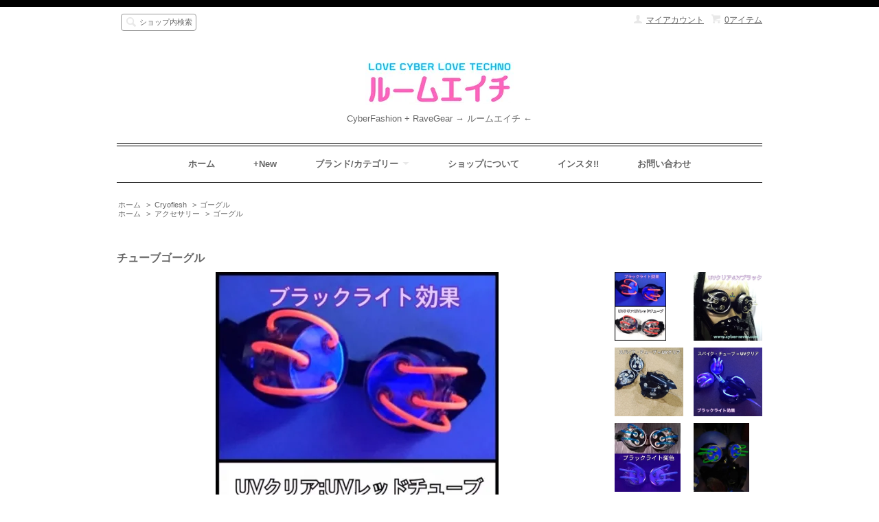

--- FILE ---
content_type: text/html; charset=EUC-JP
request_url: https://room-h.net/?pid=115783255
body_size: 7989
content:
<!DOCTYPE html PUBLIC "-//W3C//DTD XHTML 1.0 Transitional//EN" "http://www.w3.org/TR/xhtml1/DTD/xhtml1-transitional.dtd">
<html xmlns:og="http://ogp.me/ns#" xmlns:fb="http://www.facebook.com/2008/fbml" xmlns:mixi="http://mixi-platform.com/ns#" xmlns="http://www.w3.org/1999/xhtml" xml:lang="ja" lang="ja" dir="ltr">
<head>
<meta http-equiv="content-type" content="text/html; charset=euc-jp" />
<meta http-equiv="X-UA-Compatible" content="IE=edge,chrome=1" />
<title>Cyberpunk Tube Goggle</title>
<meta name="Keywords" content="ゴーグル,サイバーパンク,光るゴーグル,サイバーゴス,サイバーゴーグル," />
<meta name="Description" content="ルームエイチは世界のサイバーファッションアイテムが揃うサイバーファッション専門店☆通販&amp;実店舗☆サイバードッグ[cyberdog]正規直販☆サイバーゴスに欠かせないチューブヘア/Cyberlox Fallにガスマスク・コスメ・光モノとアクセサリーも満載◎ クールなサイバーコスプレできます" />
<meta name="Author" content="roomeichi" />
<meta name="Copyright" content="GMOペパボ" />
<meta http-equiv="content-style-type" content="text/css" />
<meta http-equiv="content-script-type" content="text/javascript" />
<link rel="stylesheet" href="https://img07.shop-pro.jp/PA01383/925/css/5/index.css?cmsp_timestamp=20180427155338" type="text/css" />
<link rel="stylesheet" href="https://img07.shop-pro.jp/PA01383/925/css/5/product.css?cmsp_timestamp=20180427155338" type="text/css" />

<link rel="alternate" type="application/rss+xml" title="rss" href="https://room-h.net/?mode=rss" />
<link rel="shortcut icon" href="https://img07.shop-pro.jp/PA01383/925/favicon.ico?cmsp_timestamp=20260105142631" />
<script type="text/javascript" src="//ajax.googleapis.com/ajax/libs/jquery/1.7.2/jquery.min.js" ></script>
<meta property="og:title" content="Cyberpunk Tube Goggle" />
<meta property="og:description" content="ルームエイチは世界のサイバーファッションアイテムが揃うサイバーファッション専門店☆通販&amp;実店舗☆サイバードッグ[cyberdog]正規直販☆サイバーゴスに欠かせないチューブヘア/Cyberlox Fallにガスマスク・コスメ・光モノとアクセサリーも満載◎ クールなサイバーコスプレできます" />
<meta property="og:url" content="https://room-h.net?pid=115783255" />
<meta property="og:site_name" content="CyberFashion + RaveGear → ルームエイチ ←" />
<meta property="og:image" content="https://img07.shop-pro.jp/PA01383/925/product/115783255.jpg?cmsp_timestamp=20181012145000"/>
<meta property="og:type" content="product" />
<meta property="product:price:amount" content="5400" />
<meta property="product:price:currency" content="JPY" />
<meta property="product:product_link" content="https://room-h.net?pid=115783255" />
<script>
  var Colorme = {"page":"product","shop":{"account_id":"PA01383925","title":"CyberFashion + RaveGear \u2192 \u30eb\u30fc\u30e0\u30a8\u30a4\u30c1 \u2190"},"basket":{"total_price":0,"items":[]},"customer":{"id":null},"inventory_control":"option","product":{"shop_uid":"PA01383925","id":115783255,"name":"\u30c1\u30e5\u30fc\u30d6\u30b4\u30fc\u30b0\u30eb","model_number":"CF001","stock_num":5,"sales_price":5400,"sales_price_including_tax":5400,"variants":[{"id":1,"option1_value":"UV\u30d6\u30e9\u30c3\u30af\/UV\u30af\u30ea\u30a2\u30c1\u30e5\u30fc\u30d6","option2_value":"","title":"UV\u30d6\u30e9\u30c3\u30af\/UV\u30af\u30ea\u30a2\u30c1\u30e5\u30fc\u30d6","model_number":"","stock_num":2,"option_price":5400,"option_price_including_tax":5400,"option_members_price":5400,"option_members_price_including_tax":5400},{"id":2,"option1_value":"UV\u30d6\u30e9\u30c3\u30af\/UV\u30b0\u30ea\u30fc\u30f3\u30c1\u30e5\u30fc\u30d6","option2_value":"","title":"UV\u30d6\u30e9\u30c3\u30af\/UV\u30b0\u30ea\u30fc\u30f3\u30c1\u30e5\u30fc\u30d6","model_number":"","stock_num":0,"option_price":5400,"option_price_including_tax":5400,"option_members_price":5400,"option_members_price_including_tax":5400},{"id":3,"option1_value":"UV\u30d6\u30e9\u30c3\u30af\/UV\u30d6\u30eb\u30fc\u30c1\u30e5\u30fc\u30d6","option2_value":"","title":"UV\u30d6\u30e9\u30c3\u30af\/UV\u30d6\u30eb\u30fc\u30c1\u30e5\u30fc\u30d6","model_number":"","stock_num":1,"option_price":5400,"option_price_including_tax":5400,"option_members_price":5400,"option_members_price_including_tax":5400},{"id":4,"option1_value":"UV\u30af\u30ea\u30a2\/UV\u30ec\u30c3\u30c9\u30c1\u30e5\u30fc\u30d6","option2_value":"","title":"UV\u30af\u30ea\u30a2\/UV\u30ec\u30c3\u30c9\u30c1\u30e5\u30fc\u30d6","model_number":"","stock_num":2,"option_price":5400,"option_price_including_tax":5400,"option_members_price":5400,"option_members_price_including_tax":5400}],"category":{"id_big":2267191,"id_small":2},"groups":[{"id":1578876}],"members_price":5400,"members_price_including_tax":5400}};

  (function() {
    function insertScriptTags() {
      var scriptTagDetails = [];
      var entry = document.getElementsByTagName('script')[0];

      scriptTagDetails.forEach(function(tagDetail) {
        var script = document.createElement('script');

        script.type = 'text/javascript';
        script.src = tagDetail.src;
        script.async = true;

        if( tagDetail.integrity ) {
          script.integrity = tagDetail.integrity;
          script.setAttribute('crossorigin', 'anonymous');
        }

        entry.parentNode.insertBefore(script, entry);
      })
    }

    window.addEventListener('load', insertScriptTags, false);
  })();
</script>
<script async src="https://zen.one/analytics.js"></script>
</head>
<body>
<meta name="colorme-acc-payload" content="?st=1&pt=10029&ut=115783255&at=PA01383925&v=20260129045140&re=&cn=731184a170fe844b21db5dc9aa01d117" width="1" height="1" alt="" /><script>!function(){"use strict";Array.prototype.slice.call(document.getElementsByTagName("script")).filter((function(t){return t.src&&t.src.match(new RegExp("dist/acc-track.js$"))})).forEach((function(t){return document.body.removeChild(t)})),function t(c){var r=arguments.length>1&&void 0!==arguments[1]?arguments[1]:0;if(!(r>=c.length)){var e=document.createElement("script");e.onerror=function(){return t(c,r+1)},e.src="https://"+c[r]+"/dist/acc-track.js?rev=3",document.body.appendChild(e)}}(["acclog001.shop-pro.jp","acclog002.shop-pro.jp"])}();</script><script src="https://img.shop-pro.jp/tmpl_js/66/jquery.tile.js"></script>
<script src="https://img.shop-pro.jp/tmpl_js/66/jquery.masonry.min.js"></script>

<!--[if lt IE 9]>
<script type="text/javascript">
  $(function (){
    $('.layout_wrapper').addClass('ie_wrapper');
  });
</script>
<![endif]-->
<!--[if lt IE 8]>
<script type="text/javascript">
  $(function (){
    $('.icon').each(function () {
      $(this).addClass('ie');
      var classNames = $(this).attr('class').split(' ');
      var spanClassName;
      for (var i = 0; i < classNames.length; i++) {
        if (classNames[i].indexOf('icon_') >= 0 && classNames[i] != 'icon' ) {
          spanClassName = classNames[i];
          break;
        }
      }
      $(this).prepend('<span class="ie_icon ie_'+ spanClassName +'"></span>')
    });
  });
</script>
<![endif]-->
<div id="wrapper" class="layout_wrapper">
  
  <div id="header" class="layout_header">
    <div class="header_headline_nav clearfix">
      <div class="viewcart_btn header_btn">
                        <a href="https://room-h.net/cart/proxy/basket?shop_id=PA01383925&shop_domain=room-h.net" class="icon icon_viewcart">
          <span class="header_btn_txt">0アイテム</span>
        </a>
      </div>
      <ul class="header_member_nav">
                <li class="member_myaccount_btn header_btn">
          <a href="https://room-h.net/?mode=myaccount" class="icon icon_myaccount">
            マイアカウント
          </a>
        </li>
      </ul>
      <div class="prd_search_block">
        <div class="icon icon_search prd_search_form_btn header_btn">
          <span class="header_btn_txt">ショップ内検索</span>
        </div>
        <form action="https://room-h.net/" method="GET" class="prd_search_form">
          <input type="hidden" name="mode" value="srh" />
          <div class="clearfix">
            <input type="text" name="keyword" class="prd_search_keyword" />
            <input type="submit" class="prd_search_btn" value="検索" />
          </div>
          <div class="prd_search_optioncategory">カテゴリーで絞り込む</div>
          <select class="prd_search_select" name="cid">
            <option value="">カテゴリーを選択</option>
            <option value="2267178,0">CYBERDOG</option><option value="2579991,0">Techwear/NEO4IC</option><option value="2431878,0">Phats/Hardstyle</option><option value="2267187,0">Evolution Division</option><option value="2267191,0">Cryoflesh</option><option value="2284308,0">Dead Thread</option><option value="2297672,0">High Clothing</option><option value="2274211,0">Funk Plus</option><option value="2267555,0">hxOriginal</option><option value="2273337,0">ヘア・クラフト材</option><option value="2267547,0">LEDライト＊TOY</option><option value="2267195,0">Stargazer/Partyコスメ</option><option value="2267196,0">TECHNO</option><option value="2272359,0">その他のブランド</option><option value="2571175,0">&#9889;&#65039;ワケあり特売場</option>          </select>
        </form>
      </div>
                </div>
    <div class="shop_name">
      <p><a href="./"><img src="https://img07.shop-pro.jp/PA01383/925/PA01383925.jpg?cmsp_timestamp=20260105142631" alt="CyberFashion + RaveGear → ルームエイチ ←" /></a></p>
              <h1 class="sp_hidden">CyberFashion + RaveGear → ルームエイチ ←</h1>
          </div>
    <div class="header_global_nav">
      <ul class="header_nav_lst clearfix">
        <li class="header_nav_menu"><a href="./">ホーム</a></li>
				<li class="header_nav_menu"><a href="https://room-h.net/?mode=f1">+New</a></li>
        <li class="header_nav_menu header_nav_menu_category">
          <span>ブランド/カテゴリー<img src="https://img.shop-pro.jp/tmpl_img/66/header_category_pulldown.png" /></span>
          <ul class="header_category_lst">
                          <li>
                <a href="https://room-h.net/?mode=cate&cbid=2267178&csid=0">CYBERDOG</a>
              </li>
                          <li>
                <a href="https://room-h.net/?mode=cate&cbid=2579991&csid=0">Techwear/NEO4IC</a>
              </li>
                          <li>
                <a href="https://room-h.net/?mode=cate&cbid=2431878&csid=0">Phats/Hardstyle</a>
              </li>
                          <li>
                <a href="https://room-h.net/?mode=cate&cbid=2267187&csid=0">Evolution Division</a>
              </li>
                          <li>
                <a href="https://room-h.net/?mode=cate&cbid=2267191&csid=0">Cryoflesh</a>
              </li>
                          <li>
                <a href="https://room-h.net/?mode=cate&cbid=2284308&csid=0">Dead Thread</a>
              </li>
                          <li>
                <a href="https://room-h.net/?mode=cate&cbid=2297672&csid=0">High Clothing</a>
              </li>
                          <li>
                <a href="https://room-h.net/?mode=cate&cbid=2274211&csid=0">Funk Plus</a>
              </li>
                          <li>
                <a href="https://room-h.net/?mode=cate&cbid=2267555&csid=0">hxOriginal</a>
              </li>
                          <li>
                <a href="https://room-h.net/?mode=cate&cbid=2273337&csid=0">ヘア・クラフト材</a>
              </li>
                          <li>
                <a href="https://room-h.net/?mode=cate&cbid=2267547&csid=0">LEDライト＊TOY</a>
              </li>
                          <li>
                <a href="https://room-h.net/?mode=cate&cbid=2267195&csid=0">Stargazer/Partyコスメ</a>
              </li>
                          <li>
                <a href="https://room-h.net/?mode=cate&cbid=2267196&csid=0">TECHNO</a>
              </li>
                          <li>
                <a href="https://room-h.net/?mode=cate&cbid=2272359&csid=0">その他のブランド</a>
              </li>
                          <li>
                <a href="https://room-h.net/?mode=cate&cbid=2571175&csid=0">&#9889;&#65039;ワケあり特売場</a>
              </li>
                                      <li>
                <a href="https://room-h.net/?mode=grp&gid=1581935">+New</a>
              </li>
                          <li>
                <a href="https://room-h.net/?mode=grp&gid=1578873">アクセサリー</a>
              </li>
                          <li>
                <a href="https://room-h.net/?mode=grp&gid=1579779">ヘアピース</a>
              </li>
                          <li>
                <a href="https://room-h.net/?mode=grp&gid=1579099">チューブ・ヘアピース素材</a>
              </li>
                          <li>
                <a href="https://room-h.net/?mode=grp&gid=1579103">フェイス＆ボディ</a>
              </li>
                          <li>
                <a href="https://room-h.net/?mode=grp&gid=1578878">レディースウェア</a>
              </li>
                          <li>
                <a href="https://room-h.net/?mode=grp&gid=1578879">メンズウェア</a>
              </li>
                      </ul>
        </li>
        <li class="header_nav_menu"><a href="https://room-h.net/?mode=sk">ショップについて</a></li>
                  <li class="header_nav_menu"><a href="https://www.instagram.com/roomeichi/">インスタ!!</a></li>
                <li class="header_nav_menu"><a href="https://room-h.shop-pro.jp/customer/inquiries/new">お問い合わせ</a></li>
      </ul>
    </div>
  </div>
  
  
  <div id="container" class="layout_container">
    
<div class="topicpath_nav">
  <ul>
    <li><a href="./">ホーム</a></li>
          <li>&nbsp;&gt;&nbsp;<a href="?mode=cate&cbid=2267191&csid=0">Cryoflesh</a></li>
              <li>&nbsp;&gt;&nbsp;<a href="?mode=cate&cbid=2267191&csid=2">ゴーグル</a></li>
      </ul>
      <ul>
      <li><a href="./">ホーム</a></li>
              <li>&nbsp;&gt;&nbsp;<a href="https://room-h.net/?mode=grp&gid=1578873">アクセサリー</a></li>
              <li>&nbsp;&gt;&nbsp;<a href="https://room-h.net/?mode=grp&gid=1578876">ゴーグル</a></li>
          </ul>
  </div>


<div class="container_section">
      <form name="product_form" method="post" action="https://room-h.net/cart/proxy/basket/items/add">
      <h2 class="ttl_h2">チューブゴーグル</h2>

      
              <div class="product_image container_section clearfix">
          <div class="product_image_main">
                          <img src="https://img07.shop-pro.jp/PA01383/925/product/115783255.jpg?cmsp_timestamp=20181012145000" />
                      </div>
                      <div class="product_image_thumb clearfix">
              <ul>
                                  <li><img src="https://img07.shop-pro.jp/PA01383/925/product/115783255.jpg?cmsp_timestamp=20181012145000" /></li>
                                                  <li><img src="https://img07.shop-pro.jp/PA01383/925/product/115783255_o1.jpg?cmsp_timestamp=20220621161639" /></li>                                  <li><img src="https://img07.shop-pro.jp/PA01383/925/product/115783255_o2.jpg?cmsp_timestamp=20220621161639" /></li>                                  <li><img src="https://img07.shop-pro.jp/PA01383/925/product/115783255_o3.jpg?cmsp_timestamp=20220621161639" /></li>                                  <li><img src="https://img07.shop-pro.jp/PA01383/925/product/115783255_o4.jpg?cmsp_timestamp=20220621161639" /></li>                                  <li><img src="https://img07.shop-pro.jp/PA01383/925/product/115783255_o5.jpg?cmsp_timestamp=20220621161639" /></li>                                  <li><img src="https://img07.shop-pro.jp/PA01383/925/product/115783255_o6.jpg?cmsp_timestamp=20220621161639" /></li>                                                                                                                                                                                                                                                                                                                                                                                                                                                                                                                                                                                                                                                                                                                                                                                                                                                                                                                                                                                                                                                                                                                                                                                                                                                                                                                                                                                                                                                                                                                                                    </ul>
            </div>
                  </div>
            

      
      <div class="product_exp container_section clearfix">
        両眼チューブ　安全でボリュームあり<br />
 <br />
ＵＶカラーはブラックライトで光ります<br />
<br />
ゴムは一般的な大人サイズでついてますが<br />
長さが足りない・痛んだ時には、取り替え可能な作りです
      </div>
      

      <div class="product_info_block">
                  <div class="product_option_table">
            <table id="option_tbl"><tr class="stock_head"></tr><tr><th class="cell_1">UVブラック/UVクリアチューブ</th><td class="cell_2"><div><input type="radio" name="option" value="64226560,0,,0" checked="checked" id="0-0" /></div><label for=0-0 style="display:block;"><span class="table_price">5,400円(内税)</span><br /></label></td></tr><tr><th class="cell_1">UVブラック/UVグリーンチューブ</th><td class="cell_2"><span class="table_price">5,400円(内税)</span><br /><span class="stock_zero">在庫なし</span></td></tr><tr><th class="cell_1">UVブラック/UVブルーチューブ</th><td class="cell_2"><div><input type="radio" name="option" value="64226560,2,,0" id="2-2" /></div><label for=2-2 style="display:block;"><span class="table_price">5,400円(内税)</span><br /></label></td></tr><tr><th class="cell_1">UVクリア/UVレッドチューブ</th><td class="cell_2"><div><input type="radio" name="option" value="64226560,3,,0" id="3-3" /></div><label for=3-3 style="display:block;"><span class="table_price">5,400円(内税)</span><br /></label></td></tr></table>
          </div>
                
        <div class="product_spec_block">
          <table class="product_spec_table none_border_table">
                          <tr>
                <th>型番</th>
                <td>CF001</td>
              </tr>
                                                                          <tr>
                <th>販売価格</th>
                <td>
                                    <div class="product_sales">5,400円(内税)</div>
                                                    </td>
              </tr>
                                                              <tr class="product_order_form">
                <th>購入数</th>
                <td>
                                      <input type="text" name="product_num" value="1" class="product_init_num" />
                    <ul class="product_init">
                      <li><a href="javascript:f_change_num2(document.product_form.product_num,'1',1,5);"></a></li>
                      <li><a href="javascript:f_change_num2(document.product_form.product_num,'0',1,5);"></a></li>
                    </ul>
                    <div class="product_unit"></div>
                                  </td>
              </tr>
                      </table>
          
                      <div class="clearfix">
              <div class="disable_cartin">
                <input class="product_cart_btn product_addcart_btn" type="submit" value=" カートに入れる" />
              </div>
                          </div>
                    <div class="stock_error">
          </div>
        </div>

        <div class="product_info_lst container_section">
                    <ul>
                          <li class="icon icon_lst"><a href="javascript:gf_OpenNewWindow('?mode=opt&pid=115783255','option','width=600:height=500');">オプションの値段詳細</a></li>
                        <li class="icon icon_lst"><a href="https://room-h.net/?mode=sk#sk_info">特定商取引法に基づく表記（返品等）</a></li>
            <li class="icon icon_lst"><a href="mailto:?subject=%E3%80%90CyberFashion%20%2B%20RaveGear%20%E2%86%92%20%E3%83%AB%E3%83%BC%E3%83%A0%E3%82%A8%E3%82%A4%E3%83%81%20%E2%86%90%E3%80%91%E3%81%AE%E3%80%8C%E3%83%81%E3%83%A5%E3%83%BC%E3%83%96%E3%82%B4%E3%83%BC%E3%82%B0%E3%83%AB%E3%80%8D%E3%81%8C%E3%81%8A%E3%81%99%E3%81%99%E3%82%81%E3%81%A7%E3%81%99%EF%BC%81&body=%0D%0A%0D%0A%E2%96%A0%E5%95%86%E5%93%81%E3%80%8C%E3%83%81%E3%83%A5%E3%83%BC%E3%83%96%E3%82%B4%E3%83%BC%E3%82%B0%E3%83%AB%E3%80%8D%E3%81%AEURL%0D%0Ahttps%3A%2F%2Froom-h.net%2F%3Fpid%3D115783255%0D%0A%0D%0A%E2%96%A0%E3%82%B7%E3%83%A7%E3%83%83%E3%83%97%E3%81%AEURL%0Ahttps%3A%2F%2Froom-h.net%2F">この商品を友達に教える</a></li>
            <li class="icon icon_lst"><a href="https://room-h.shop-pro.jp/customer/products/115783255/inquiries/new">この商品について問い合わせる</a></li>
            <li class="icon icon_lst"><a href="https://room-h.net/?mode=cate&cbid=2267191&csid=2">買い物を続ける</a></li>
          </ul>
          
          <ul class="social_share">
            <li>
              
              <a href="https://twitter.com/share" class="twitter-share-button" data-url="https://room-h.net/?pid=115783255" data-text="" data-lang="ja" >ツイート</a>
<script charset="utf-8">!function(d,s,id){var js,fjs=d.getElementsByTagName(s)[0],p=/^http:/.test(d.location)?'http':'https';if(!d.getElementById(id)){js=d.createElement(s);js.id=id;js.src=p+'://platform.twitter.com/widgets.js';fjs.parentNode.insertBefore(js,fjs);}}(document, 'script', 'twitter-wjs');</script>
              <div class="line-it-button" data-lang="ja" data-type="share-a" data-ver="3"
                         data-color="default" data-size="small" data-count="false" style="display: none;"></div>
                       <script src="https://www.line-website.com/social-plugins/js/thirdparty/loader.min.js" async="async" defer="defer"></script>
            </li>
                        <li></li>
          </ul>
          
        </div>
      </div>

      
      
      <input type="hidden" name="user_hash" value="cb820e29513b3a73db3d448b29910cdd"><input type="hidden" name="members_hash" value="cb820e29513b3a73db3d448b29910cdd"><input type="hidden" name="shop_id" value="PA01383925"><input type="hidden" name="product_id" value="115783255"><input type="hidden" name="members_id" value=""><input type="hidden" name="back_url" value="https://room-h.net/?pid=115783255"><input type="hidden" name="reference_token" value="5be86d7aa4f54afa98918a89e7b68a6e"><input type="hidden" name="shop_domain" value="room-h.net">
    </form>
  </div>
<script type="text/javascript">
  function prd_img_size() {
    var img_size = $('.product_image_thumb li').width();
    $('.product_image_thumb img').css('maxHeight', img_size + 'px');
    $('.product_image_thumb li').css('height', img_size + 'px');
  }
  $(function () {
    prd_img_size();
    $('.product_image_thumb li').click(function () {
      $('.product_image_main img').attr('src', $('img', $(this)).attr('src'));
    });
    $('.product_init_num').change(function(){
      var txt  = $(this).val();
      var han = txt.replace(/[Ａ-Ｚａ-ｚ０-９]/g,function(s){return String.fromCharCode(s.charCodeAt(0)-0xFEE0)});
      $(this).val(han);
    });
  });
</script>  </div>
  
  
  <div id="footer" class="layout_footer">
    <div class="footer_nav clearfix">
                        <div class="category_lst footer_section footer_grid_item">
            <h2 class="ttl_h2 icon icon_category_lst"><span class="clearfix icon icon_down">カテゴリーから探す</span></h2>
            <ul class="footer_lst">
                        <li class="icon icon_lst">
              <a href="https://room-h.net/?mode=cate&cbid=2267178&csid=0">
                                CYBERDOG
              </a>
            </li>
                                      <li class="icon icon_lst">
              <a href="https://room-h.net/?mode=cate&cbid=2579991&csid=0">
                                Techwear/NEO4IC
              </a>
            </li>
                                      <li class="icon icon_lst">
              <a href="https://room-h.net/?mode=cate&cbid=2431878&csid=0">
                                Phats/Hardstyle
              </a>
            </li>
                                      <li class="icon icon_lst">
              <a href="https://room-h.net/?mode=cate&cbid=2267187&csid=0">
                                Evolution Division
              </a>
            </li>
                                      <li class="icon icon_lst">
              <a href="https://room-h.net/?mode=cate&cbid=2267191&csid=0">
                                Cryoflesh
              </a>
            </li>
                                      <li class="icon icon_lst">
              <a href="https://room-h.net/?mode=cate&cbid=2284308&csid=0">
                                Dead Thread
              </a>
            </li>
                                      <li class="icon icon_lst">
              <a href="https://room-h.net/?mode=cate&cbid=2297672&csid=0">
                                High Clothing
              </a>
            </li>
                                      <li class="icon icon_lst">
              <a href="https://room-h.net/?mode=cate&cbid=2274211&csid=0">
                                Funk Plus
              </a>
            </li>
                                      <li class="icon icon_lst">
              <a href="https://room-h.net/?mode=cate&cbid=2267555&csid=0">
                                hxOriginal
              </a>
            </li>
                                      <li class="icon icon_lst">
              <a href="https://room-h.net/?mode=cate&cbid=2273337&csid=0">
                                ヘア・クラフト材
              </a>
            </li>
                                      <li class="icon icon_lst">
              <a href="https://room-h.net/?mode=cate&cbid=2267547&csid=0">
                                LEDライト＊TOY
              </a>
            </li>
                                      <li class="icon icon_lst">
              <a href="https://room-h.net/?mode=cate&cbid=2267195&csid=0">
                                Stargazer/Partyコスメ
              </a>
            </li>
                                      <li class="icon icon_lst">
              <a href="https://room-h.net/?mode=cate&cbid=2267196&csid=0">
                                TECHNO
              </a>
            </li>
                                      <li class="icon icon_lst">
              <a href="https://room-h.net/?mode=cate&cbid=2272359&csid=0">
                                その他のブランド
              </a>
            </li>
                                      <li class="icon icon_lst">
              <a href="https://room-h.net/?mode=cate&cbid=2571175&csid=0">
                                &#9889;&#65039;ワケあり特売場
              </a>
            </li>
                        </ul>
          </div>
                                      <div class="category_lst footer_section footer_grid_item">
            <h2 class="ttl_h2 icon icon_category_lst"><span class="clearfix icon icon_down">グループから探す</span></h2>
            <ul class="footer_lst">
                        <li class="icon icon_lst">
              <a href="https://room-h.net/?mode=grp&gid=1581935">
                                +New
              </a>
            </li>
                                      <li class="icon icon_lst">
              <a href="https://room-h.net/?mode=grp&gid=1578873">
                                アクセサリー
              </a>
            </li>
                                      <li class="icon icon_lst">
              <a href="https://room-h.net/?mode=grp&gid=1579779">
                                ヘアピース
              </a>
            </li>
                                      <li class="icon icon_lst">
              <a href="https://room-h.net/?mode=grp&gid=1579099">
                                チューブ・ヘアピース素材
              </a>
            </li>
                                      <li class="icon icon_lst">
              <a href="https://room-h.net/?mode=grp&gid=1579103">
                                フェイス＆ボディ
              </a>
            </li>
                                      <li class="icon icon_lst">
              <a href="https://room-h.net/?mode=grp&gid=1578878">
                                レディースウェア
              </a>
            </li>
                                      <li class="icon icon_lst">
              <a href="https://room-h.net/?mode=grp&gid=1578879">
                                メンズウェア
              </a>
            </li>
                        </ul>
          </div>
                          <!--
      <div class="category_lst footer_section footer_grid_item">
        <h2 class="ttl_h2 icon icon_category_lst"><span class="clearfix icon icon_down">これ以降の商品ジャンルはテンプレを編集する</span></h2>
        <ul class="footer_lst">
          <li class="icon icon_lst">
            <a href="#">999円以下</a>
          </li>
          <li class="icon icon_lst">
            <a href="#">1,000円～2,999円</a>
          </li>
          <li class="icon icon_lst">
            <a href="#">3,000円～4,999円</a>
          </li>
          <li class="icon icon_lst">
            <a href="#">5,000円～9,999円</a>
          </li>
          <li class="icon icon_lst">
            <a href="#">10,000円以上</a>
          </li>
        </ul>
      </div>
      -->
                </div>
    <div class="footer_nav">
              <div class="manager_info footer_section footer_grid_item clearfix">
          <h2 class="ttl_h2">ショップについて</h2>
                      <div class="manager_img"><img src="https://img07.shop-pro.jp/PA01383/925/PA01383925_m.jpg?cmsp_timestamp=20260105142631" /></div>
                    <div class="manager_memo">
            <h3 class="ttl_h3">ユカリ</h3>
            <div class="text_block">
              ルームエイチの独断セレクター　　サイバーロックス~*(・θ・)*~制作　 
ご注文・お問い合わせの全てに対応しております。なにかと解りにくい構成になっているかと思います。　今回、各アイテムに「お問い合わせ」がつきましたので、色々なご質問もお待ちしております<3
            </div>
          </div>
        </div>
            <div class="pages_lst footer_section footer_grid_item">
        <ul class="footer_lst">
          <li class="icon icon_lst">
            <a href="./">ショップホーム</a>
          </li>
          <li class="icon icon_lst">
            <a href="https://room-h.shop-pro.jp/customer/inquiries/new">お問い合わせ</a>
          </li>
          <li class="icon icon_lst">
            <a href="https://room-h.net/?mode=sk#payment">お支払い方法について</a>
          </li>
          <li class="icon icon_lst">
            <a href="https://room-h.net/?mode=sk#delivery">配送方法・送料について</a>
          </li>
                                              <li class="icon icon_lst">
                <a href="https://room-h.net/?mode=f3">海外通販の注文代行</a>
              </li>
                          <li class="icon icon_lst">
                <a href="https://room-h.net/?mode=f4">International Shipping : 海外発送</a>
              </li>
                                            <li class="icon icon_lst"><a href="https://www.instagram.com/roomeichi/">インスタ!!</a></li>
                    <li class="icon icon_lst">
            <a href="https://room-h.net/?mode=sk">特定商取引法に基づく表記</a>
          </li>
        </ul>
      </div>
      <div class="pages_lst footer_section footer_grid_item">
        <ul class="footer_lst">
          <li class="icon icon_lst">
            <a href="https://room-h.net/?mode=myaccount">マイアカウント</a>
          </li>
                    <li class="icon icon_lst">
            <a href="https://room-h.net/cart/proxy/basket?shop_id=PA01383925&shop_domain=room-h.net">カートを見る</a>
          </li>
          <li class="icon icon_lst">
            <a href="https://room-h.net/?mode=privacy">プライバシーポリシー</a>
          </li>
          <li class="icon icon_lst">
            <a href="https://room-h.net/?mode=rss">RSS</a>&nbsp;/&nbsp;<a href="https://room-h.net/?mode=atom">ATOM</a>
          </li>
        </ul>
      </div>
      
            <!--
      <div class="social_lst footer_section footer_grid_item">
        <ul>
          <li>
            <a href="#"><img src="https://img.shop-pro.jp/tmpl_img/66/social_twitter_2x.png" /></a>
          </li>
          <li>
            <a href="#"><img src="https://img.shop-pro.jp/tmpl_img/66/social_instergram_2x.png" /></a>
          </li>
          <li>
            <a href="#"><img src="https://img.shop-pro.jp/tmpl_img/66/social_facebook_2x.png" /></a>
          </li>
        </ul>
      </div>
      -->
          </div>
    <address class="copyright">
      Copyright (C) ルームエイチ 2014-2025 All Rights Reserved
      <span class="powered"><a href="https://shop-pro.jp" target="_blank">Powered&nbsp;<img src="https://img.shop-pro.jp/tmpl_img/66/powered.png" alt="カラーミーショップ" /></a></span>
    </address>
  </div>
  
</div>
<script>
$(function () {
  $('.footer_nav').imagesLoaded( function () {
    $('.footer_nav').masonry({
      itemSelector: '.footer_grid_item',
      "gutter": 0
    });
  });
  $('.prd_search_form_btn').click(function () {
    $('.prd_search_block').toggleClass('open');
    $('.prd_search_form').slideToggle();
  });
  $('.header_nav_menu_category span').click(function () {
    $('.header_category_lst').slideToggle('fast');
  });
  $(window).load(function () {
    $('.prd_lst_unit_s').tile();
    $('.prd_lst_unit_m').tile();
    $('.grp_lst_unit').tile();
  });
});
</script><script type="text/javascript" src="https://room-h.net/js/cart.js" ></script>
<script type="text/javascript" src="https://room-h.net/js/async_cart_in.js" ></script>
<script type="text/javascript" src="https://room-h.net/js/product_stock.js" ></script>
<script type="text/javascript" src="https://room-h.net/js/js.cookie.js" ></script>
<script type="text/javascript" src="https://room-h.net/js/favorite_button.js" ></script>
</body></html>